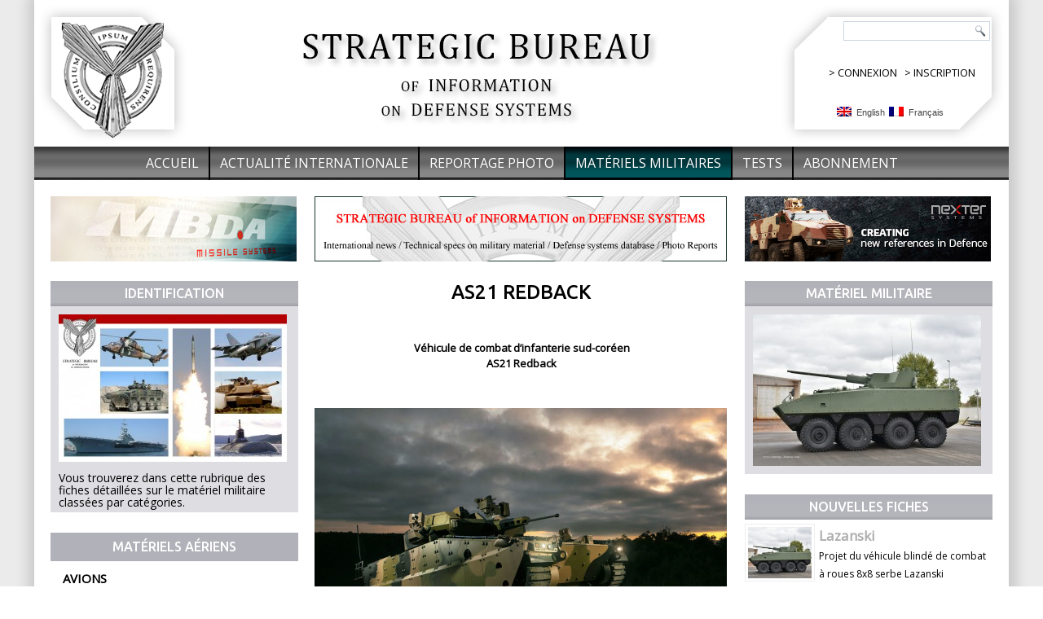

--- FILE ---
content_type: text/html; charset=UTF-8
request_url: http://www.strategic-bureau.com/as21-redback-vci-coree-du-sud-australie/
body_size: 9238
content:

<!DOCTYPE html>
<html lang="fr-FR">
<head>
<!-- Google tag (gtag.js) -->
<script async src="https://www.googletagmanager.com/gtag/js?id=G-36P5HCZ1KY"></script>
<script>
  window.dataLayer = window.dataLayer || [];
  function gtag(){dataLayer.push(arguments);}
  gtag('js', new Date());

  gtag('config', 'G-36P5HCZ1KY');
</script>
<meta charset="UTF-8" />
<title>AS21 Redback | Strategic Bureau of Information</title>

<link rel="stylesheet" href="http://www.strategic-bureau.com/wp-content/plugins/sitepress-multilingual-cms/res/css/language-selector.css?v=3.1.5" type="text/css" media="all" />
<!--[if lt IE 9]><script src="https://html5shiv.googlecode.com/svn/trunk/html5.js"></script><![endif]-->

<link rel="stylesheet" href="http://www.strategic-bureau.com/wp-content/themes/sbi/style.css" media="screen" />
<link rel="pingback" href="http://www.strategic-bureau.com/xmlrpc.php" />
<link rel="alternate" type="application/rss+xml" title="Strategic Bureau of Information &raquo; Flux" href="http://www.strategic-bureau.com/feed/" />
<link rel="alternate" type="application/rss+xml" title="Strategic Bureau of Information &raquo; Flux des commentaires" href="http://www.strategic-bureau.com/comments/feed/" />
<link rel="alternate" type="application/rss+xml" title="Strategic Bureau of Information &raquo; AS21 Redback Flux des commentaires" href="http://www.strategic-bureau.com/as21-redback-vci-coree-du-sud-australie/feed/" />
<link rel='stylesheet' id='yarppWidgetCss-css'  href='http://www.strategic-bureau.com/wp-content/plugins/yet-another-related-posts-plugin/style/widget.css?ver=3.9.1' type='text/css' media='all' />
<link rel='stylesheet' id='pmpro_frontend-css'  href='http://www.strategic-bureau.com/wp-content/plugins/paid-memberships-pro/css/frontend.css?ver=1.7.10' type='text/css' media='screen' />
<link rel='stylesheet' id='pmpro_print-css'  href='http://www.strategic-bureau.com/wp-content/plugins/paid-memberships-pro/css/print.css?ver=1.7.10' type='text/css' media='print' />
<link rel='stylesheet' id='otw_grid_manager-css'  href='http://www.strategic-bureau.com/wp-content/plugins/otw-sidebar-widget-manager/include/otw_components/otw_grid_manager/css/otw-grid.css?ver=1.1' type='text/css' media='all' />
<link rel='stylesheet' id='otw_shortocde-css'  href='http://www.strategic-bureau.com/wp-content/plugins/otw-sidebar-widget-manager/include/otw_components/otw_shortcode/css/otw_shortcode.css?ver=1.1' type='text/css' media='all' />
<link rel='stylesheet' id='otw_sbm.css-css'  href='http://www.strategic-bureau.com/wp-content/plugins/otw-sidebar-widget-manager/css/otw_sbm.css?ver=3.9.1' type='text/css' media='all' />
<link rel='stylesheet' id='contact-form-7-css'  href='http://www.strategic-bureau.com/wp-content/plugins/contact-form-7/includes/css/styles.css?ver=3.8.1' type='text/css' media='all' />
<!--[if lte IE 7]>
<link rel='stylesheet' id='style.ie7.css-css'  href='http://www.strategic-bureau.com/wp-content/themes/sbi/style.ie7.css?ver=3.9.1' type='text/css' media='screen' />
<![endif]-->
<link rel='stylesheet' id='css-css'  href='http://fonts.googleapis.com/css?family=Open+Sans&#038;subset=latin&#038;ver=3.9.1' type='text/css' media='all' />
<link rel='stylesheet' id='tw-recent-posts-widget-css'  href='http://www.strategic-bureau.com/wp-content/plugins/tw-recent-posts-widget/tw-recent-posts-widget.css?ver=1.0.3' type='text/css' media='screen' />
<link rel='stylesheet' id='lightboxStyle-css'  href='http://www.strategic-bureau.com/wp-content/plugins/lightbox-plus/css/blackbox/colorbox.css?ver=2.6' type='text/css' media='screen' />
<link rel='stylesheet' id='mr_social_sharing-css'  href='http://www.strategic-bureau.com/wp-content/plugins/social-sharing-toolkit/style_2.1.2.css?ver=3.9.1' type='text/css' media='all' />
<script type='text/javascript' src='http://www.strategic-bureau.com/wp-content/themes/sbi/jquery.js?ver=3.9.1'></script>
<script type='text/javascript' src='http://www.strategic-bureau.com/wp-content/plugins/paid-memberships-pro/js/paid-memberships-pro.js?ver=3.9.1'></script>
<script type='text/javascript' src='http://www.strategic-bureau.com/wp-content/themes/sbi/script.js?ver=3.9.1'></script>
<link rel="EditURI" type="application/rsd+xml" title="RSD" href="http://www.strategic-bureau.com/xmlrpc.php?rsd" />
<link rel="wlwmanifest" type="application/wlwmanifest+xml" href="http://www.strategic-bureau.com/wp-includes/wlwmanifest.xml" /> 
<link rel='prev' title='TAB-77' href='http://www.strategic-bureau.com/tab-77-vbtt-8x8-roumanie/' />
<link rel='next' title='Futur missile air-sol MHT, Missile Haut de Trame' href='http://www.strategic-bureau.com/futur-missile-air-sol-mht/' />
<link rel='shortlink' href='http://www.strategic-bureau.com/?p=15028' />
<meta name="generator" content="WPML ver:3.1.5 stt:4,1;0" />

<style type="text/css">																		                            															
</style><link rel="shortcut icon" href="http://www.strategic-bureau.com/wp-content/themes/sbi/favicon.ico" /><link href='http://fonts.googleapis.com/css?family=Ubuntu:400,500,700' rel='stylesheet' type='text/css'>
</head>
<body class="single single-post postid-15028 single-format-standard">

<div id="art-main">
    <div class="art-sheet clearfix">

<header class="art-header">


    <div class="art-shapes">
<a href="http://www.strategic-bureau.com"><img src="http://www.strategic-bureau.com/wp-content/themes/sbi/images/logo.jpg" alt="" style="border:0;" /></a><a href="http://www.strategic-bureau.com"><img src="http://www.strategic-bureau.com/wp-content/themes/sbi/images/sbi.jpg" alt="" style="margin-left:110px;border:0;" /></a>
            </div>

<div style="position:absolute;top:80px;left:975px;">
<p>> <a href="http://www.strategic-bureau.com/wp-login.php" style="color:#000000;text-decoration:none;">CONNEXION</a>&nbsp;&nbsp;&nbsp;> <a href="http://www.strategic-bureau.com/compte-abonne/abonnement/?level=1" style="color:#000000;text-decoration:none;">INSCRIPTION</a></p></div>

<div style="position:absolute;top:130px;right:80px;">

            <div id="lang_sel_list" class="lang_sel_list_horizontal">
            <ul>
                                <li class="icl-en">
									<a href="http://www.strategic-bureau.com/en/" class="lang_sel_other">
																					<img  class="iclflag" src="http://www.strategic-bureau.com/wp-content/plugins/sitepress-multilingual-cms/res/flags/en.png" alt="en"
													 title="English"/>&nbsp;
										English									</a>
                </li>
                                <li class="icl-fr">
									<a href="http://www.strategic-bureau.com/as21-redback-vci-coree-du-sud-australie/" class="lang_sel_sel">
																					<img  class="iclflag" src="http://www.strategic-bureau.com/wp-content/plugins/sitepress-multilingual-cms/res/flags/fr.png" alt="fr"
													 title="Français"/>&nbsp;
										Français									</a>
                </li>
                            </ul>
</div>
</div>

<div class="art-textblock art-object227400126" data-left="97.69%">
    <form class="art-search" method="get" name="searchform" action="http://www.strategic-bureau.com/">
	<input name="s" type="text" value="" />
	<input class="art-search-button" type="submit" value="Search" />
</form></div>
                
                    
</header>

<nav class="art-nav">
    
<ul class="art-hmenu menu-57">
	<li class="menu-item-587"><a title="Accueil" href="http://www.strategic-bureau.com/">Accueil</a>
	</li>
	<li class="menu-item-65"><a title="Actualité internationale" href="http://www.strategic-bureau.com/category/actualite-internationale/">Actualité internationale</a>
	</li>
	<li class="menu-item-784"><a title="Reportage Photo" href="http://www.strategic-bureau.com/category/archive-images/">Reportage Photo</a>
	</li>
	<li class="menu-item-66 active"><a title="Matériels militaires" href="http://www.strategic-bureau.com/category/materiel-militaire/" class="active">Matériels militaires</a>
	</li>
	<li class="menu-item-8220"><a title="Tests" href="http://www.strategic-bureau.com/category/tests/">Tests</a>
	</li>
	<li class="menu-item-221"><a title="Abonnement" href="http://www.strategic-bureau.com/compte-abonne/abonnement/?level=1">Abonnement</a>
	</li>
</ul>
 
    </nav>
<div class="art-layout-wrapper">
                <div class="art-content-layout">
                    <div class="art-content-layout-row">
                        
<div class="art-layout-cell art-sidebar1">
<div style="margin:20px;"><div><div class="dfad dfad_pos_1 dfad_first" id="_ad_719"><a href="http://www.mbda-systems.com" target="_blank"><img src="http://www.strategic-bureau.com/wp-content/uploads/2014/05/MBDA-03-bleu.jpg" alt="MBDA 03 bleu" width="302" height="80" class="alignnone size-full wp-image-720" /></a></div></div></div>
<div  id="text_icl-2" class="art-block widget widget_text_icl  clearfix">
        <div class="art-blockheader">
            <div class="t">Identification</div>
        </div><div class="art-blockcontent">        <div class="textwidget"><div style="background-color:#DEDEE2;line-height:1.1em;">
<div>
<img class="alignnone size-medium wp-image-255" alt="Identif copie1" src="http://www.strategic-bureau.com/wp-content/uploads/2014/03/Identif-copie1-280x181.jpg" width="280" height="181" style="margin:10px;"/>
		</div>
        <div class="clear"></div>
<div style="padding-right:10px;padding-left:10px;padding-bottom:5px;">Vous trouverez dans cette rubrique des fiches détaillées sur le matériel militaire classées par catégories.
		</div>
<div class="clear"></div>
	</div></div>
</div>
</div><div  id="vmenuwidget-4" class="art-vmenublock clearfix">
        <div class="art-vmenublockheader">
            <div class="t">Matériels aériens</div>
        </div><div class="art-vmenublockcontent">
<ul class="art-vmenu">
	<li class="menu-item-102"><a title="Avions" href="http://www.strategic-bureau.com/category/materiels-aeriens/avion/">Avions</a>
	<ul>
		<li class="menu-item-104"><a title="Avions de chasse" href="http://www.strategic-bureau.com/category/materiels-aeriens/avion/avion-de-chasse/">Avions de chasse</a>
		</li>
		<li class="menu-item-103"><a title="Avions d&#039;attaque" href="http://www.strategic-bureau.com/category/materiels-aeriens/avion/avion-dattaque/">Avions d&#8217;attaque</a>
		</li>
		<li class="menu-item-105"><a title="Intercepteurs" href="http://www.strategic-bureau.com/category/materiels-aeriens/avion/intercepteur/">Intercepteurs</a>
		</li>
		<li class="menu-item-8199"><a title="Bombardiers" href="http://www.strategic-bureau.com/category/materiels-aeriens/avion/bombardiers/">Bombardiers</a>
		</li>
		<li class="menu-item-567"><a title="Avions de ravitaillement" href="http://www.strategic-bureau.com/category/materiels-aeriens/avion/avion-de-ravitaillement/">Avions de ravitaillement</a>
		</li>
		<li class="menu-item-17468"><a title="Avions de transport" href="http://www.strategic-bureau.com/category/materiels-aeriens/avion/avion-de-transport/">Avions de transport</a>
		</li>
		<li class="menu-item-17469"><a title="Avions embarqués" href="http://www.strategic-bureau.com/category/materiels-aeriens/avion/avion-embarques/">Avions embarqués</a>
		</li>
		<li class="menu-item-17470"><a title="Avions de patrouille maritime" href="http://www.strategic-bureau.com/category/materiels-aeriens/avion/avion-de-patrouille-maritime/">Avions de patrouille maritime</a>
		</li>
		<li class="menu-item-17471"><a title="Avions de reconnaissance" href="http://www.strategic-bureau.com/category/materiels-aeriens/avion/avion-de-reconnaissance/">Avions de reconnaissance</a>
		</li>
		<li class="menu-item-17472"><a title="Avions d’entrainement" href="http://www.strategic-bureau.com/category/materiels-aeriens/avion/avion-dentrainement-avion/">Avions d’entrainement</a>
		</li>
	</ul>
	</li>
	<li class="menu-item-106"><a title="Hélicoptères" href="http://www.strategic-bureau.com/category/materiels-aeriens/helicoptere/">Hélicoptères</a>
	<ul>
		<li class="menu-item-107"><a title="Hélicoptères d&#039;attaque" href="http://www.strategic-bureau.com/category/materiels-aeriens/helicoptere/helicoptere-dattaque/">Hélicoptères d&#8217;attaque</a>
		</li>
		<li class="menu-item-8201"><a title="Hélicoptères de reconnaissance" href="http://www.strategic-bureau.com/category/materiels-aeriens/helicoptere/helicopteres-de-reconnaissance/">Hélicoptères de reconnaissance</a>
		</li>
		<li class="menu-item-108"><a title="Hélicoptères de transport" href="http://www.strategic-bureau.com/category/materiels-aeriens/helicoptere/helicoptere-de-transport/">Hélicoptères de transport</a>
		</li>
		<li class="menu-item-8200"><a title="Hélicoptères navals" href="http://www.strategic-bureau.com/category/materiels-aeriens/helicoptere/helicopteres-naval/">Hélicoptères navals</a>
		</li>
	</ul>
	</li>
	<li class="menu-item-17530"><a title="Drones" href="http://www.strategic-bureau.com/category/materiels-aeriens/drone/">Drones</a>
	<ul>
		<li class="menu-item-17532"><a title="Drones d&#039;attaque" href="http://www.strategic-bureau.com/category/materiels-aeriens/drone/drone-d-attaque/">Drones d&#8217;attaque</a>
		</li>
		<li class="menu-item-17533"><a title="Drones de reconnaissance" href="http://www.strategic-bureau.com/category/materiels-aeriens/drone/drone-de-reconnaissance/">Drones de reconnaissance</a>
		</li>
		<li class="menu-item-17534"><a title="Drones HALE" href="http://www.strategic-bureau.com/category/materiels-aeriens/drone/drone-hale/">Drones HALE</a>
		</li>
		<li class="menu-item-17535"><a title="Drones MALE" href="http://www.strategic-bureau.com/category/materiels-aeriens/drone/drone-male/">Drones MALE</a>
		</li>
		<li class="menu-item-17536"><a title="Drones Tactiques" href="http://www.strategic-bureau.com/category/materiels-aeriens/drone/drone-tactique/">Drones Tactiques</a>
		</li>
		<li class="menu-item-17537"><a title="Drones légers" href="http://www.strategic-bureau.com/category/materiels-aeriens/drone/drone-leger/">Drones légers</a>
		</li>
		<li class="menu-item-17538"><a title="Micro-drones" href="http://www.strategic-bureau.com/category/materiels-aeriens/drone/micro-drone/">Micro-drones</a>
		</li>
		<li class="menu-item-17539"><a title="Drones hélicoptères" href="http://www.strategic-bureau.com/category/materiels-aeriens/drone/drone-helicoptere/">Drones hélicoptères</a>
		</li>
		<li class="menu-item-17540"><a title="Drones navals" href="http://www.strategic-bureau.com/category/materiels-aeriens/drone/drone-naval/">Drones navals</a>
		</li>
		<li class="menu-item-17541"><a title="Drones-munitions" href="http://www.strategic-bureau.com/category/materiels-aeriens/drone/drone-munitions/">Drones-munitions</a>
		</li>
	</ul>
	</li>
	<li class="menu-item-17531"><a title="Aéronefs furtifs" href="http://www.strategic-bureau.com/category/materiels-aeriens/aeronef-furtif/">Aéronefs furtifs</a>
	<ul>
		<li class="menu-item-17542"><a title="Avions furtifs" href="http://www.strategic-bureau.com/category/materiels-aeriens/aeronef-furtif/avion-furtif/">Avions furtifs</a>
		</li>
		<li class="menu-item-17543"><a title="Hélicoptères furtifs" href="http://www.strategic-bureau.com/category/materiels-aeriens/aeronef-furtif/helicoptere-furtif/">Hélicoptères furtifs</a>
		</li>
		<li class="menu-item-17544"><a title="Drones furtifs" href="http://www.strategic-bureau.com/category/materiels-aeriens/aeronef-furtif/drone-furtif/">Drones furtifs</a>
		</li>
	</ul>
	</li>
</ul>
</div>
</div><div  id="vmenuwidget-3" class="art-vmenublock clearfix">
        <div class="art-vmenublockheader">
            <div class="t">Matériels Terrestres</div>
        </div><div class="art-vmenublockcontent">
<ul class="art-vmenu">
	<li class="menu-item-81"><a title="Chars" href="http://www.strategic-bureau.com/category/materiels-terrestres/chars/">Chars</a>
	<ul>
		<li class="menu-item-92"><a title="Chars de combat" href="http://www.strategic-bureau.com/category/materiels-terrestres/chars/char-de-combat/">Chars de combat</a>
		</li>
		<li class="menu-item-96"><a title="Chars légers" href="http://www.strategic-bureau.com/category/materiels-terrestres/chars/char-leger/">Chars légers</a>
		</li>
		<li class="menu-item-17579"><a title="Projets de chars" href="http://www.strategic-bureau.com/category/materiels-terrestres/chars/projet-de-char/">Projets de chars</a>
		</li>
		<li class="menu-item-17580"><a title="Chars des I et II guerres mondiales" href="http://www.strategic-bureau.com/category/materiels-terrestres/chars/char-des-i-et-ii-guerres-mondiales/">Chars des I et II guerres mondiales</a>
		</li>
	</ul>
	</li>
	<li class="menu-item-79"><a title="Armements antichars" href="http://www.strategic-bureau.com/category/materiels-terrestres/armement-antichar/">Armements antichars</a>
	<ul>
		<li class="menu-item-89"><a title="Roquettes antichars" href="http://www.strategic-bureau.com/category/materiels-terrestres/armement-antichar/roquette-antichar/">Roquettes antichars</a>
		</li>
		<li class="menu-item-88"><a title="Missiles antichars" href="http://www.strategic-bureau.com/category/materiels-terrestres/armement-antichar/missile-antichar/">Missiles antichars</a>
		</li>
		<li class="menu-item-17581"><a title="Véhicules de combat antichar" href="http://www.strategic-bureau.com/category/materiels-terrestres/armement-antichar/vehicule-de-combat-antichar/">Véhicules de combat antichar</a>
		</li>
	</ul>
	</li>
	<li class="menu-item-83 active"><a title="Véhicules blindés de combat" href="http://www.strategic-bureau.com/category/materiels-terrestres/vehicule-blinde-de-combat/" class="active">Véhicules blindés de combat</a>
	<ul class="active">
		<li class="menu-item-101"><a title="Véhicules de reconnaissance" href="http://www.strategic-bureau.com/category/materiels-terrestres/vehicule-blinde-de-combat/vehicule-de-reconnaissance/">Véhicules de reconnaissance</a>
		</li>
		<li class="menu-item-99 active"><a title="VCI - Véhicules de combat d&#039;infanterie" href="http://www.strategic-bureau.com/category/materiels-terrestres/vehicule-blinde-de-combat/vehicule-blinde-de-combat-dinfanterie/" class="active">VCI &#8211; Véhicules de combat d&#8217;infanterie</a>
		</li>
		<li class="menu-item-100"><a title="VBTT - Véhicules blindés de transport de troupe" href="http://www.strategic-bureau.com/category/materiels-terrestres/vehicule-blinde-de-combat/vehicule-blinde-de-transport-de-troupe/">VBTT &#8211; Véhicules blindés de transport de troupe</a>
		</li>
		<li class="menu-item-97"><a title="Véhicules à armement lourd" href="http://www.strategic-bureau.com/category/materiels-terrestres/vehicule-blinde-de-combat/vehicule-a-armement-lourd/">Véhicules à armement lourd</a>
		</li>
	</ul>
	</li>
	<li class="menu-item-82"><a title="Véhicules blindés à roues" href="http://www.strategic-bureau.com/category/materiels-terrestres/vehicule-blinde-a-roues/">Véhicules blindés à roues</a>
	<ul>
		<li class="menu-item-94"><a title="Véhicules blindés à roues 4x4" href="http://www.strategic-bureau.com/category/materiels-terrestres/vehicule-blinde-a-roues/vehicule-blinde-a-roues-4x4/">Véhicules blindés à roues 4&#215;4</a>
		</li>
		<li class="menu-item-95"><a title="Véhicules blindés à roues 6x6" href="http://www.strategic-bureau.com/category/materiels-terrestres/vehicule-blinde-a-roues/vehicule-blinde-a-roues-6x6/">Véhicules blindés à roues 6&#215;6</a>
		</li>
		<li class="menu-item-93"><a title="Véhicules blindés à roues 8x8" href="http://www.strategic-bureau.com/category/materiels-terrestres/vehicule-blinde-a-roues/vehicule-blinde-a-roues-8x8/">Véhicules blindés à roues 8&#215;8</a>
		</li>
		<li class="menu-item-17577"><a title="Véhicules tactiques et FS" href="http://www.strategic-bureau.com/category/materiels-terrestres/vehicule-blinde-a-roues/vehicule-tactique-et-fs/">Véhicules tactiques et FS</a>
		</li>
		<li class="menu-item-17578"><a title="MRAP" href="http://www.strategic-bureau.com/category/materiels-terrestres/vehicule-blinde-a-roues/mrap/">MRAP</a>
		</li>
	</ul>
	</li>
	<li class="menu-item-80"><a title="Artillerie sol-sol" href="http://www.strategic-bureau.com/category/materiels-terrestres/artillerie-sol-sol/">Artillerie sol-sol</a>
	<ul>
		<li class="menu-item-90"><a title="Canons d&#039;artillerie automoteurs" href="http://www.strategic-bureau.com/category/materiels-terrestres/artillerie-sol-sol/canon-sol-sol-automoteur/">Canons d&#8217;artillerie automoteurs</a>
		</li>
		<li class="menu-item-17590"><a title="Canons d’artillerie automoteurs à roues" href="http://www.strategic-bureau.com/category/materiels-terrestres/artillerie-sol-sol/canon-d-artillerie-automoteur-a-roues/">Canons d’artillerie automoteurs à roues</a>
		</li>
		<li class="menu-item-17582"><a title="Mortiers automoteurs" href="http://www.strategic-bureau.com/category/materiels-terrestres/artillerie-sol-sol/mortier-automoteur/">Mortiers automoteurs</a>
		</li>
		<li class="menu-item-91"><a title="Lance-roquettes multiples" href="http://www.strategic-bureau.com/category/materiels-terrestres/artillerie-sol-sol/lance-roquettes-multiple/">Lance-roquettes multiples</a>
		</li>
	</ul>
	</li>
	<li class="menu-item-17586"><a title="Artillerie sol-air" href="http://www.strategic-bureau.com/category/materiels-terrestres/artillerie-sol-air/">Artillerie sol-air</a>
	<ul>
		<li class="menu-item-17591"><a title="Systèmes de défense antiaérienne" href="http://www.strategic-bureau.com/category/materiels-terrestres/artillerie-sol-air/systeme-de-defense-antiaerienne/">Systèmes de défense antiaérienne</a>
		</li>
		<li class="menu-item-17592"><a title="Systèmes de défense antimissile" href="http://www.strategic-bureau.com/category/materiels-terrestres/artillerie-sol-air/systeme-de-defense-antimissile/">Systèmes de défense antimissile</a>
		</li>
		<li class="menu-item-17583"><a title="Missiles antiaériens longue et très longue portée" href="http://www.strategic-bureau.com/category/materiels-terrestres/artillerie-sol-air/missile-antiaerien-longue-et-tres-longue-portee/">Missiles antiaériens longue et très longue portée</a>
		</li>
		<li class="menu-item-17584"><a title="Missiles antiaériens moyenne portée" href="http://www.strategic-bureau.com/category/materiels-terrestres/artillerie-sol-air/missile-antiaerien-moyenne-portee/">Missiles antiaériens moyenne portée</a>
		</li>
		<li class="menu-item-17585"><a title="Missiles antiaériens courte et très courte portée" href="http://www.strategic-bureau.com/category/materiels-terrestres/artillerie-sol-air/missile-antiaerien-courte-et-tres-courte-portee/">Missiles antiaériens courte et très courte portée</a>
		</li>
		<li class="menu-item-17587"><a title="Systèmes antiaériens automoteurs" href="http://www.strategic-bureau.com/category/materiels-terrestres/artillerie-sol-air/systeme-antiaerien-automoteur/">Systèmes antiaériens automoteurs</a>
		</li>
		<li class="menu-item-17588"><a title="Missiles antiaériens portatifs" href="http://www.strategic-bureau.com/category/materiels-terrestres/artillerie-sol-air/missile-antiaerien-portatif/">Missiles antiaériens portatifs</a>
		</li>
		<li class="menu-item-17589"><a title="Canons antiaériens" href="http://www.strategic-bureau.com/category/materiels-terrestres/artillerie-sol-air/canon-antiaerien/">Canons antiaériens</a>
		</li>
	</ul>
	</li>
</ul>
</div>
</div><div  id="vmenuwidget-21" class="art-vmenublock clearfix">
        <div class="art-vmenublockheader">
            <div class="t">Matériels Navals</div>
        </div><div class="art-vmenublockcontent">
<ul class="art-vmenu">
	<li class="menu-item-17648"><a title="Navires de surface" href="http://www.strategic-bureau.com/category/materiels-navals/navire-de-surface/">Navires de surface</a>
	<ul>
		<li class="menu-item-17650"><a title="Porte-avions" href="http://www.strategic-bureau.com/category/materiels-navals/navire-de-surface/porte-avions-navire-de-surface/">Porte-avions</a>
		</li>
		<li class="menu-item-17651"><a title="Porte-helicoptères" href="http://www.strategic-bureau.com/category/materiels-navals/navire-de-surface/porte-helicopteres/">Porte-helicoptères</a>
		</li>
		<li class="menu-item-17652"><a title="Navires de débarquement" href="http://www.strategic-bureau.com/category/materiels-navals/navire-de-surface/navire-de-debarquement/">Navires de débarquement</a>
		</li>
		<li class="menu-item-17653"><a title="Croiseurs" href="http://www.strategic-bureau.com/category/materiels-navals/navire-de-surface/croiseur/">Croiseurs</a>
		</li>
		<li class="menu-item-17654"><a title="Destroyers" href="http://www.strategic-bureau.com/category/materiels-navals/navire-de-surface/destroyer/">Destroyers</a>
		</li>
		<li class="menu-item-17655"><a title="Frégates" href="http://www.strategic-bureau.com/category/materiels-navals/navire-de-surface/fregate/">Frégates</a>
		</li>
		<li class="menu-item-17656"><a title="Corvettes" href="http://www.strategic-bureau.com/category/materiels-navals/navire-de-surface/corvette/">Corvettes</a>
		</li>
		<li class="menu-item-17657"><a title="Dragueurs de mines" href="http://www.strategic-bureau.com/category/materiels-navals/navire-de-surface/dragueur-de-mines/">Dragueurs de mines</a>
		</li>
	</ul>
	</li>
	<li class="menu-item-17649"><a title="Sous-marins" href="http://www.strategic-bureau.com/category/materiels-navals/sous-marin-materiels-navals/">Sous-marins</a>
	<ul>
		<li class="menu-item-17658"><a title="SNLE – Sous-marins nucléaires lanceur d’engins" href="http://www.strategic-bureau.com/category/materiels-navals/sous-marin-materiels-navals/snle-sous-marin-nucleaire-lanceur-d-engins/">SNLE – Sous-marins nucléaires lanceur d’engins</a>
		</li>
		<li class="menu-item-17659"><a title="Sous-marins lanceurs de missiles de croisière" href="http://www.strategic-bureau.com/category/materiels-navals/sous-marin-materiels-navals/sous-marin-lanceur-de-missiles-de-croisiere/">Sous-marins lanceurs de missiles de croisière</a>
		</li>
		<li class="menu-item-17660"><a title="SNA – Sous-marins nucléaires d’attaque" href="http://www.strategic-bureau.com/category/materiels-navals/sous-marin-materiels-navals/sna-sous-marin-nucleaire-d-attaque/">SNA – Sous-marins nucléaires d’attaque</a>
		</li>
		<li class="menu-item-17661"><a title="Sous-marins à propulsion classique" href="http://www.strategic-bureau.com/category/materiels-navals/sous-marin-materiels-navals/sous-marin-a-propulsion-classique/">Sous-marins à propulsion classique</a>
		</li>
		<li class="menu-item-17662"><a title="Sous-marins à propulsion anaérobie" href="http://www.strategic-bureau.com/category/materiels-navals/sous-marin-materiels-navals/sous-marin-a-propulsion-anaerobie/">Sous-marins à propulsion anaérobie</a>
		</li>
	</ul>
	</li>
</ul>
</div>
</div></div>
                        <div class="art-layout-cell art-content">
<div style="margin-top:20px;margin-bottom:20px;"><div><div class="dfad dfad_pos_1 dfad_first" id="_ad_1225"><a href="http://www.strategic-bureau.com/wp-content/uploads/2014/06/SBI-DS_Centre_01_506x80.jpg"><img src="http://www.strategic-bureau.com/wp-content/uploads/2014/06/SBI-DS_Centre_01_506x80.jpg" alt="SBI-DS_Centre_01_506x80" width="506" height="80" class="alignnone size-full wp-image-1226" /></a></div></div></div>							<article id="post-15028"  class="art-post art-article  post-15028 post type-post status-publish format-standard has-post-thumbnail hentry category-materiel-militaire category-materiels-terrestres category-vehicule-blinde-de-combat category-vehicule-blinde-de-combat-dinfanterie">
                                <h1 class="art-postheader">AS21 Redback</h1>                                                                <div class="art-postcontent clearfix"><p>&nbsp;</p>
<p style="text-align: center;"><strong>Véhicule de combat d’infanterie sud-coréen<br />
AS21 Redback</strong></p>
<p>&nbsp;</p>
<div id="attachment_15029" style="width: 516px" class="wp-caption alignnone"><a href="http://www.strategic-bureau.com/wp-content/uploads/2021/01/Redback_AS21_vbci_CoreeSud_001.jpg" rel="lightbox[15028]"><img class="wp-image-15029 size-large" src="http://www.strategic-bureau.com/wp-content/uploads/2021/01/Redback_AS21_vbci_CoreeSud_001-506x337.jpg" alt="Redback_AS21_vbci_CoreeSud_001" width="506" height="337" /></a><p class="wp-caption-text">AS21 Redback. Photo : Hanwha Defense</p></div>
<p>&nbsp;</p>
<p style="text-align: justify;">     L’AS21 Redback est un véhicule de combat d’infanterie sud-coréen. Il est développé dans les années 2010 par Hanwha Defence.</p>
<p style="text-align: justify;">     Le Redback est développé à partir du véhicule de combat d’infanterie sud-coréen K21 pour les besoins des forces armées australiennes, dans le cadre du programme LAND 400 Phase 3. En 2019-2021, il a pris part à l’appel d’offre face au véhicule allemand Lynx KF41 de Rheinmetall.</p>
<p style="text-align: justify;">     Le 27 juillet 2023, l’AS21 Redback est retenu par l’armée australienne. 129 exemplaires sont commandés en 2023, dont les 2 premiers assemblés par Hanwha en Corée du Sud et 127 en Australie. Ils remplacent une partie de la flotte des véhicules blindés de transport de troupe M113AS4.</p>
<p style="text-align: justify;">     Les livraisons seront réalisées entre 2027 et 2028.<br />
<span style="color: #ffffff;">&#8211;</span><br />
<span style="color: #ffffff;">&#8211;</span><br />
<span style="color: #ffffff;">&#8211;</span><br />
<span style="color: #ffffff;">&#8211;</span><br />
<strong>Armement</strong><br />
<span style="color: #c0c0c0;">&#8211;</span><br />
Canon : 30 mm<br />
Mitrailleuse coaxiale : 7,62 mm<br />
Missile : 2 x Spike LR<br />
<span style="color: #c0c0c0;">&#8211;</span><br />
<span style="color: #c0c0c0;">&#8211;</span><br />
<strong>Caractéristiques techniques</strong><br />
<span style="color: #c0c0c0;">&#8211;</span><br />
Equipage : 3 + 8<br />
Motorisation : MTU, 1 000 ch<br />
Vitesse : 65 km/h<br />
Poids : 42 t<br />
<span style="color: #c0c0c0;">&#8211;</span><br />
<span style="color: #c0c0c0;">&#8211;</span><br />
<strong>Dimensions</strong><br />
<span style="color: #c0c0c0;">&#8211;</span><br />
Longueur du châssis : -,&#8211; m<br />
Largeur : -,&#8211; m<br />
Hauteur : -,&#8211; m</p>
<p>&nbsp;</p>
<p>&nbsp;</p>
   </div>
                                                

</article>
	<div class="art-postmetadatafooter" style="margin-bottom:10px;"></div><p>&nbsp;</p>
<div id="attachment_18169" style="width: 516px" class="wp-caption alignnone"><a href="http://www.strategic-bureau.com/wp-content/uploads/2020/11/Redback_AS21_vbci_CoreeSud_006.jpg" rel="lightbox[15028]"><img class="wp-image-18169 size-large" src="http://www.strategic-bureau.com/wp-content/uploads/2020/11/Redback_AS21_vbci_CoreeSud_006-506x337.jpg" alt="Redback_AS21_vbci_CoreeSud_006" width="506" height="337" /></a><p class="wp-caption-text">AS21 Redback</p></div>
<p>&nbsp;</p>
<div id="attachment_15030" style="width: 516px" class="wp-caption alignnone"><a href="http://www.strategic-bureau.com/wp-content/uploads/2021/01/Redback_AS21_vbci_CoreeSud_002.jpg" rel="lightbox[15028]"><img class="wp-image-15030 size-large" src="http://www.strategic-bureau.com/wp-content/uploads/2021/01/Redback_AS21_vbci_CoreeSud_002-506x337.jpg" alt="Redback_AS21_vbci_CoreeSud_002" width="506" height="337" /></a><p class="wp-caption-text">Redback. Photo : Hanwha Defense</p></div>
<p>&nbsp;</p>
<div id="attachment_15031" style="width: 516px" class="wp-caption alignnone"><a href="http://www.strategic-bureau.com/wp-content/uploads/2021/01/Redback_AS21_vbci_CoreeSud_003.jpg" rel="lightbox[15028]"><img class="wp-image-15031 size-large" src="http://www.strategic-bureau.com/wp-content/uploads/2021/01/Redback_AS21_vbci_CoreeSud_003-506x316.jpg" alt="Redback_AS21_vbci_CoreeSud_003" width="506" height="316" /></a><p class="wp-caption-text">Redback. Photo : Hanwha Defense</p></div>
<p>&nbsp;</p>
<div id="attachment_15032" style="width: 516px" class="wp-caption alignnone"><a href="http://www.strategic-bureau.com/wp-content/uploads/2021/01/Redback_AS21_vbci_CoreeSud_004.jpg" rel="lightbox[15028]"><img class="wp-image-15032 size-large" src="http://www.strategic-bureau.com/wp-content/uploads/2021/01/Redback_AS21_vbci_CoreeSud_004-506x257.jpg" alt="Redback_AS21_vbci_CoreeSud_004" width="506" height="257" /></a><p class="wp-caption-text">Redback. Photo : Hanwha Defense</p></div>
<p>&nbsp;</p>
<div id="attachment_15033" style="width: 516px" class="wp-caption alignnone"><a href="http://www.strategic-bureau.com/wp-content/uploads/2021/01/Redback_AS21_vbci_CoreeSud_005.jpg" rel="lightbox[15028]"><img class="wp-image-15033 size-large" src="http://www.strategic-bureau.com/wp-content/uploads/2021/01/Redback_AS21_vbci_CoreeSud_005-506x285.jpg" alt="Redback_AS21_vbci_CoreeSud_005" width="506" height="285" /></a><p class="wp-caption-text">Redback. Photo : Hanwha Defense</p></div>
<p>&nbsp;</p>
<div id="attachment_12550" style="width: 516px" class="wp-caption alignnone"><a href="http://www.strategic-bureau.com/wp-content/uploads/2019/06/AS21_Redback_vbci_CoreeSud_A101.jpg" rel="lightbox[15028]"><img class="wp-image-12550 size-large" src="http://www.strategic-bureau.com/wp-content/uploads/2019/06/AS21_Redback_vbci_CoreeSud_A101-506x266.jpg" alt="AS21_Redback_vbci_CoreeSud_A101" width="506" height="266" /></a><p class="wp-caption-text">AS21 Redback. Photo Credit : Hanwha Defense</p></div>
<p>&nbsp;</p>
<p>&nbsp;</p>
<p>&nbsp;</p>
<p>&nbsp;</p>
<p>Article : <span style="color: #000080;"><a title="AS21 Redback pour l’Australie" href="http://www.strategic-bureau.com/as21-redback-pour-laustralie/"><span style="color: #000080;"><strong>AS21 Redback pour l’Australie</strong></span></a><span style="color: #000080;"><strong><br />
</strong></span><span style="color: #000080;"><strong><br />
</strong><span style="color: #000000;">Article :</span></span></span> <strong><span style="color: #000080;"><a title="Le Redback testé en Australie" href="http://www.strategic-bureau.com/le-redback-teste-en-australie/"><span style="color: #000080;">Le Redback testé en Australie</span></a></span><br />
</strong><br />
Article : <span style="color: #000080;"><a title="Programme australien Land 400 Phase 3" href="http://www.strategic-bureau.com/programme-australien-land-400-phase3/"><span style="color: #000080;"><strong>Programme australien Land 400 Phase 3</strong></span></a></span></p>
<p><span style="color: #c0c0c0;"><span style="color: #000000;"> </span><br />
AS21 Redback, AS-21 Redback, Australie</span></p>
<p>&nbsp;</p>
   <div class="art-postmetadatafooter"></div>
				<div class="mr_social_sharing_wrapper">
				<!-- Social Sharing Toolkit v2.1.4 --><span class="mr_social_sharing"><a href="https://www.facebook.com/sharer/sharer.php?u=http%3A%2F%2Fwww.strategic-bureau.com%2Fas21-redback-vci-coree-du-sud-australie%2F&amp;t=" class="mr_social_sharing_popup_link"><img src="http://www.strategic-bureau.com/wp-content/plugins/social-sharing-toolkit/images/icons_medium/facebook.png" class="nopin" alt="Share on Facebook" title="Share on Facebook"/></a></span><span class="mr_social_sharing"><a href="https://twitter.com/share?url=http%3A%2F%2Fwww.strategic-bureau.com%2Fas21-redback-vci-coree-du-sud-australie%2F&amp;text=" class="mr_social_sharing_popup_link"><img src="http://www.strategic-bureau.com/wp-content/plugins/social-sharing-toolkit/images/icons_medium/twitter.png" class="nopin" alt="Share on Twitter" title="Share on Twitter"/></a></span><span class="mr_social_sharing"><a href="https://plusone.google.com/_/+1/confirm?hl=en&amp;url=http%3A%2F%2Fwww.strategic-bureau.com%2Fas21-redback-vci-coree-du-sud-australie%2F&amp;title=" class="mr_social_sharing_popup_link"><img src="http://www.strategic-bureau.com/wp-content/plugins/social-sharing-toolkit/images/icons_medium/googleplus.png" class="nopin" alt="+1" title="+1"/></a></span><span class="mr_social_sharing"><a href="http://pinterest.com/pin/create/button/?url=http%3A%2F%2Fwww.strategic-bureau.com%2Fas21-redback-vci-coree-du-sud-australie%2F&amp;media=&amp;description=" class="mr_social_sharing_popup_link"><img src="http://www.strategic-bureau.com/wp-content/plugins/social-sharing-toolkit/images/icons_medium/pinterest.png" class="nopin" alt="Pin it on Pinterest" title="Pin it on Pinterest"/></a></span><span class="mr_social_sharing"><a href="mailto:?subject=&amp;body=http://www.strategic-bureau.com/as21-redback-vci-coree-du-sud-australie/" target="_blank"><img src="http://www.strategic-bureau.com/wp-content/plugins/social-sharing-toolkit/images/icons_medium/email.png" class="nopin" alt="Share via email" title="Share via email"/></a></span></div>			

                        </div>
                        
<div class="art-layout-cell art-sidebar2">
<div style="margin:20px;"><div><div class="dfad dfad_pos_1 dfad_first" id="_ad_3547"><a href="http://www.nexter-group.fr" target="_blank"><img src="http://www.strategic-bureau.com/wp-content/uploads/2015/05/NEXTER_02UK_TITUS.jpg" alt="NEXTER_02UK_TITUS" width="302" height="80" class="alignnone size-full wp-image-3548" /></a></div></div></div>

<div  id="tw-recent-posts-2" class="art-block widget tw-recent-posts  clearfix">
        <div class="art-blockheader">
            <div class="t">Matériel Militaire</div>
        </div><div class="art-blockcontent">


<div class="featured-posts textwidget">


	<div class="featured-post">

	

	


	
	

	<div>
		<a href="http://www.strategic-bureau.com/lazanski-vbc-8x8-serbie/"><img width="280" height="186" src="http://www.strategic-bureau.com/wp-content/uploads/2020/10/Lazanski_vbc_8x8_Serbie_003-280x186.jpg" class="alignleft wp-post-image" alt="Lazanski. Photo : Savkeez1" title="" /></a></div>
        <div class="clear"></div>

	
	
	
	

		<div class="clear"></div>

	</div>


</div>

</div>
</div><div  id="rpwe_widget-2" class="art-block widget rpwe_widget recent-posts-extended  clearfix">
        <div class="art-blockheader">
            <div class="t">Nouvelles fiches</div>
        </div><div class="art-blockcontent">
<style scoped>

.rpwe-block ul{list-style:none!important;margin-left:0!important;padding-left:0!important;}.rpwe-block li{border-bottom:1px solid #eee;margin-bottom:10px;padding-bottom:10px;list-style-type: none;}.rpwe-block a{display:inline!important;text-decoration:none;}.rpwe-block h3{background:none!important;clear:none;margin-bottom:0!important;margin-top:0!important;font-weight:400;font-size:12px!important;line-height:1.5em;}.rpwe-thumb{border:1px solid #EEE!important;box-shadow:none!important;margin:2px 0px 2px 0;padding:3px!important;}.rpwe-summary{font-size:12px;}.rpwe-time{color:#bbb;font-size:11px;}.rpwe-alignleft{display:inline;float:left;}.rpwe-alignright{display:inline;float:right;}.rpwe-alignnone{display:block;float:none;}.rpwe-clearfix:before,.rpwe-clearfix:after{content:"";display:table !important;}.rpwe-clearfix:after{clear:both;}.rpwe-clearfix{zoom:1;}

</style>

	


		<div  class="rpwe-block">



			<ul class="rpwe-ul">



				


					<li class="rpwe-clearfix">

						

						


							


								<a href="http://www.strategic-bureau.com/lazanski-vbc-8x8-serbie/" title="Permalink to Lazanski" rel="bookmark">

									<img width="78" height="63" src="http://www.strategic-bureau.com/wp-content/uploads/2020/10/Lazanski_vbc_8x8_Serbie_003-150x120.jpg" class="rpwe-alignleft rpwe-thumb the-post-thumbnail wp-post-image" alt="Lazanski" title="Lazanski" />
								</a>



							


						


						<h3 class="rpwe-title">

							<a href="http://www.strategic-bureau.com/lazanski-vbc-8x8-serbie/" title="Permalink to Lazanski" rel="bookmark" style="font-family:'Open Sans';font-size:17px;color:#aeaeae;font-weight:bold;text-decoration:none;">Lazanski</a>

						</h3>



						
						

						
							<div class="rpwe-summary">

								Projet du véhicule blindé de combat à roues 8x8 serbe Lazanski 

								
							</div>

						


					</li>



				


					<li class="rpwe-clearfix">

						

						


							


								<a href="http://www.strategic-bureau.com/cougar-mrap-usa/" title="Permalink to Cougar" rel="bookmark">

									<img width="78" height="63" src="http://www.strategic-bureau.com/wp-content/uploads/2026/01/Cougar_MRAP_USA_000B-150x120.jpg" class="rpwe-alignleft rpwe-thumb the-post-thumbnail wp-post-image" alt="Cougar" title="Cougar" />
								</a>



							


						


						<h3 class="rpwe-title">

							<a href="http://www.strategic-bureau.com/cougar-mrap-usa/" title="Permalink to Cougar" rel="bookmark" style="font-family:'Open Sans';font-size:17px;color:#aeaeae;font-weight:bold;text-decoration:none;">Cougar</a>

						</h3>



						
						

						
							<div class="rpwe-summary">

								Véhicule blindé du type MRAP américain Cougar 

								
							</div>

						


					</li>



				


					<li class="rpwe-clearfix">

						

						


							


								<a href="http://www.strategic-bureau.com/classe-taigei-sous-marin-japon/" title="Permalink to Classe Taigei" rel="bookmark">

									<img width="78" height="63" src="http://www.strategic-bureau.com/wp-content/uploads/2025/11/Classe_Taigei_sous-marins_classique_Japon_000A-150x120.jpg" class="rpwe-alignleft rpwe-thumb the-post-thumbnail wp-post-image" alt="Classe Taigei" title="Classe Taigei" />
								</a>



							


						


						<h3 class="rpwe-title">

							<a href="http://www.strategic-bureau.com/classe-taigei-sous-marin-japon/" title="Permalink to Classe Taigei" rel="bookmark" style="font-family:'Open Sans';font-size:17px;color:#aeaeae;font-weight:bold;text-decoration:none;">Classe Taigei</a>

						</h3>



						
						

						
							<div class="rpwe-summary">

								Sous-marin japonaise de la classe Taigei 

								
							</div>

						


					</li>



				


					<li class="rpwe-clearfix">

						

						


							


								<a href="http://www.strategic-bureau.com/obiekt-490a-char-projet-urss/" title="Permalink to Obiekt 490A" rel="bookmark">

									<img width="78" height="63" src="http://www.strategic-bureau.com/wp-content/uploads/2025/12/Obiekt_490A_char_projet_URSS_000A-150x120.jpg" class="rpwe-alignleft rpwe-thumb the-post-thumbnail wp-post-image" alt="Obiekt 490A" title="Obiekt 490A" />
								</a>



							


						


						<h3 class="rpwe-title">

							<a href="http://www.strategic-bureau.com/obiekt-490a-char-projet-urss/" title="Permalink to Obiekt 490A" rel="bookmark" style="font-family:'Open Sans';font-size:17px;color:#aeaeae;font-weight:bold;text-decoration:none;">Obiekt 490A</a>

						</h3>



						
						

						
							<div class="rpwe-summary">

								Projet du char de combat soviétique Obiekt 490A 

								
							</div>

						


					</li>



				


					<li class="rpwe-clearfix">

						

						


							


								<a href="http://www.strategic-bureau.com/nora-b-52-artillerie-serbie/" title="Permalink to Nora B-52" rel="bookmark">

									<img width="78" height="63" src="http://www.strategic-bureau.com/wp-content/uploads/2023/11/B-52_Nora_artillerie_Serbie_2023_tir_A101-150x120.jpg" class="rpwe-alignleft rpwe-thumb the-post-thumbnail wp-post-image" alt="Nora B-52" title="Nora B-52" />
								</a>



							


						


						<h3 class="rpwe-title">

							<a href="http://www.strategic-bureau.com/nora-b-52-artillerie-serbie/" title="Permalink to Nora B-52" rel="bookmark" style="font-family:'Open Sans';font-size:17px;color:#aeaeae;font-weight:bold;text-decoration:none;">Nora B-52</a>

						</h3>



						
						

						
							<div class="rpwe-summary">

								Canon d'artillerie automoteur serbe Nora B-52 

								
							</div>

						


					</li>



				


					<li class="rpwe-clearfix">

						

						


							


								<a href="http://www.strategic-bureau.com/a-6-intruder-avion-attaque-embarque-usa/" title="Permalink to A-6 Intruder" rel="bookmark">

									<img width="78" height="63" src="http://www.strategic-bureau.com/wp-content/uploads/2025/12/A-6E_Intruder_avion_attaque_USA_000A-150x120.jpg" class="rpwe-alignleft rpwe-thumb the-post-thumbnail wp-post-image" alt="A-6 Intruder" title="A-6 Intruder" />
								</a>



							


						


						<h3 class="rpwe-title">

							<a href="http://www.strategic-bureau.com/a-6-intruder-avion-attaque-embarque-usa/" title="Permalink to A-6 Intruder" rel="bookmark" style="font-family:'Open Sans';font-size:17px;color:#aeaeae;font-weight:bold;text-decoration:none;">A-6 Intruder</a>

						</h3>



						
						

						
							<div class="rpwe-summary">

								Avion d’attaque embarqué américain A-6 Intruder 

								
							</div>

						


					</li>



				


			</ul>



		</div><!-- .rpwe-block - http://wordpress.org/plugins/recent-posts-widget-extended/ -->



		</div>
</div><div class="art-blockheader" style="margin-left:20px;margin-right:20px;">
            <div class="t">Partenaires</div>
        </div>

<div style="margin:20px;"><div><div class="dfad dfad_pos_1 dfad_first" id="_ad_7946"><a href="http://www.gicat.com/fr/" target="_blank"><img src="http://www.strategic-bureau.com/wp-content/uploads/2017/08/GICAT_01min.jpg" alt="GICAT_01min" width="302" height="80" class="alignnone size-full wp-image-7947" /></a></div></div><br /><div><div class="dfad dfad_pos_1 dfad_first" id="_ad_3998"><a href="http://www.cogesevents.com/" target="_blank"><img src="http://www.strategic-bureau.com/wp-content/uploads/2015/10/COGES_01_302x80.jpg" alt="COGES_01_302x80" width="302" height="80" class="alignnone size-full wp-image-3999" /></a></div></div><br /><div><div class="dfad dfad_pos_1 dfad_first" id="_ad_7943"><a href="http://www.legion-etrangere.com/" target="_blank"><img src="http://www.strategic-bureau.com/wp-content/uploads/2017/08/Legion-01bord.jpg" alt="Legion-01bord" width="302" height="130" class="alignnone size-full wp-image-7944" /></a></div></div></div>
<div class="art-blockheader" style="margin-left:20px;margin-right:20px;">
            <div class="t">Partenaires édition</div>
        </div>

<div style="margin:20px;"><div><div class="dfad dfad_pos_1 dfad_first" id="_ad_7938"><a href="http://www.kbmagazine.com/" target="_blank"><img src="http://www.strategic-bureau.com/wp-content/uploads/2017/08/KB_01_302x100.jpg" alt="KB_01_302x100" width="302" height="100" class="alignnone size-full wp-image-7939" /></a></div></div><br /><br /><div><div class="dfad dfad_pos_1 dfad_first" id="_ad_3151"><a href="http://www.histoireetcollections.com/fr/42-raids" target="_blank"><img src="http://www.strategic-bureau.com/wp-content/uploads/2015/01/Raids_302x80.jpg" alt="Raids_302x80" width="302" height="80" class="alignnone size-full wp-image-3152" /></a></div></div></div>
</div>
                    </div>
                </div>
            </div><footer class="art-footer"><div class="art-footer-text">
<p><a href="#">Conditions générales d'utilisation du site</a> | <a href="#">Mentions légales</a> | <a href="http://www.strategic-bureau.com/contact/">Contact</a> | Création : <a href="http://www.agence-bankai.eu/" target ="_blank">Agence Bankai</a></p>
</div>
</footer>

    </div>
</div>



<div id="wp-footer">
			<!-- Memberships powered by Paid Memberships Pro v1.7.10.
 -->
		<!-- Lightbox Plus ColorBox v2.6/1.3.32 - 2013.01.24 - Message: 0-->
<script type="text/javascript">
jQuery(document).ready(function($){
  $("a[rel*=lightbox]").colorbox({transition:"fade",width:false,height:false,innerWidth:false,innerHeight:false,initialWidth:false,initialHeight:false,maxWidth:"100%",maxHeight:"100%",opacity:0.8,current:" {current}  {total}",previous:"",next:"",close:"",scrolling:false,top:false,right:false,bottom:false,left:false});
});
</script>
<script type='text/javascript' src='http://www.strategic-bureau.com/wp-includes/js/comment-reply.min.js?ver=3.9.1'></script>
<script type='text/javascript' src='http://www.strategic-bureau.com/wp-content/plugins/contact-form-7/includes/js/jquery.form.min.js?ver=3.50.0-2014.02.05'></script>
<script type='text/javascript'>
/* <![CDATA[ */
var _wpcf7 = {"loaderUrl":"http:\/\/www.strategic-bureau.com\/wp-content\/plugins\/contact-form-7\/images\/ajax-loader.gif","sending":"Envoi en cours ..."};
/* ]]> */
</script>
<script type='text/javascript' src='http://www.strategic-bureau.com/wp-content/plugins/contact-form-7/includes/js/scripts.js?ver=3.8.1'></script>
<script type='text/javascript' src='http://www.strategic-bureau.com/wp-content/plugins/lightbox-plus/js/jquery.colorbox.1.3.32.js?ver=1.3.32'></script>
<script type='text/javascript' src='http://www.strategic-bureau.com/wp-content/plugins/social-sharing-toolkit/script_2.1.2.js?ver=3.9.1'></script>
<script type='text/javascript'>
/* <![CDATA[ */
var icl_vars = {"current_language":"fr","icl_home":"http:\/\/www.strategic-bureau.com\/"};
/* ]]> */
</script>
<script type='text/javascript' src='http://www.strategic-bureau.com/wp-content/plugins/sitepress-multilingual-cms/res/js/sitepress.js?ver=3.9.1'></script>
	<!-- 1308 queries. 1,301 seconds. -->
</div>
<script>
  (function(i,s,o,g,r,a,m){i['GoogleAnalyticsObject']=r;i[r]=i[r]||function(){
  (i[r].q=i[r].q||[]).push(arguments)},i[r].l=1*new Date();a=s.createElement(o),
  m=s.getElementsByTagName(o)[0];a.async=1;a.src=g;m.parentNode.insertBefore(a,m)
  })(window,document,'script','//www.google-analytics.com/analytics.js','ga');

  ga('create', 'UA-51274066-1', 'strategic-bureau.com');
  ga('send', 'pageview');

</script>
</body>
</html>



--- FILE ---
content_type: text/css
request_url: http://www.strategic-bureau.com/wp-content/plugins/paid-memberships-pro/css/frontend.css?ver=1.7.10
body_size: 1851
content:
/*---------------------------------------
	Buttons
---------------------------------------*/
.pmpro_btn, .pmpro_btn:link, .pmpro_content_message a, .pmpro_content_message a:link {
	display: inline-block;
	background-color: #EFEFEF;
	background-image: none;
	border: 1px solid #D6D6D6;	
	-webkit-border-radius: 4px;
     -moz-border-radius: 4px;
          border-radius: 4px;
	padding: 6px 12px;
	margin: 0;
	color: #444;
	font-size: 12px;
	font-weight: 700;
	text-transform: none;
	text-decoration: none;
	text-align: center;
	white-space: nowrap;
	vertical-align: middle;
	cursor: pointer;
	-webkit-user-select: none;
	 -moz-user-select: none;
	  -ms-user-select: none;
	   -o-user-select: none;
		  user-select: none;
}

.pmpro_btn:focus, .pmpro_content_message a:focus {
  outline: thin dotted;
  outline: 5px auto -webkit-focus-ring-color;
  outline-offset: -2px;
}

.pmpro_btn:hover, .pmpro_btn:focus, .pmpro_content_message a:focus, .pmpro_content_message a:hover {
  color: #000;
  background-color: #FAFAFA;
  text-decoration: none;
}

.pmpro_btn:active,
.pmpro_btn.active {
  background-image: none;
  outline: 0;
  -webkit-box-shadow: inset 0 3px 5px rgba(0, 0, 0, 0.125);
          box-shadow: inset 0 3px 5px rgba(0, 0, 0, 0.125);
}

.pmpro_btn.disabled,
.pmpro_btn[disabled],
fieldset[disabled] .pmpro_btn {
  pointer-events: none;
  cursor: not-allowed;
  opacity: 0.65;
  filter: alpha(opacity=65);
  -webkit-box-shadow: none;
          box-shadow: none;
}

/*---------------------------------------
	Forms
---------------------------------------*/
form.pmpro_form div {clear: left; margin: .5em 0 1em 0;  }
form.pmpro_form label {float: left; margin: 3px 10px 0 0; width: 120px; font-weight: bold; text-align: right; }
form.pmpro_form label.pmpro_normal {float: none; margin: 0 0 0 0; width: auto; font-weight: normal; text-align: auto;}
.pmpro_clickable {cursor: pointer;}
form.pmpro_form .likelabel {font-weight: bold; }
form.pmpro_form .input, form.pmpro_form textarea, .input, form.pmpro_form select {padding: 3px; border: 1px solid #AAA; margin: 0 3px 0 0; }
form.pmpro_form textarea {font-family: Arial, Helvetica, sans-serif; font-size: 12px; }
form.pmpro_form select {margin: 2px 0 0 0 ; font-size: 12px;}
form.pmpro_form .lite {color: #666; }
form.pmpro_form .leftmar {margin: 8px 0 0 130px; }

form.pmpro_form .pmpro_captcha {margin: 0 0 0 130px !important; }
form.pmpro_form .pmpro_captcha div {clear: none; margin: 0; }
form.pmpro_form .pmpro_submit {margin-left: 130px; }
form.pmpro_form .pmpro_submit span {float: left; }
form.pmpro_form #pmpro_processing_message {margin: 5px 0 0 10px; font-style: italic; color: #999; }

/*--------------------------------------------------
	Messages - Success, Error, Alert
----------------------------------------------------*/
.pmpro_message {background-color: #d9edf7; margin: .5em 0; padding: 10px 15px; color: #31708f; font-size: 14px; font-weight: 400; line-height: 1.5em; -webkit-border-radius: 4px; -moz-border-radius: 4px; border-radius: 4px; border: 1px solid #bce8f1; }

.pmpro_success {background-color: #dff0d8; color: #3c763d; border-color: #bce8f1; }
.pmpro_error {background-color: #f2dede; color: #a94442; border-color: #ebccd1; }
.pmpro_alert {background-color: #fcf8e3; color: #8a6d3b; border-color: #faebcc;}

.pmpro_content_message a {margin: 5px 5px 0 0; }

.pmpro_message a {color: #245269; text-decoration: underline; }
.pmpro_success a {color: #2b542c; }
.pmpro_error a {color: #843534; }
.pmpro_alert a {color: #66512c; }

input.pmpro_error {background-image: none;}
select.pmpro_error {background-image: none;}

/*---------------------------------------
	Membership Checkout
---------------------------------------*/
.pmpro_checkout thead th {font-weight: bold; color: #444; padding: 10px; }
.pmpro_checkout tbody td {padding: 10px; }
.pmpro_checkout tr.odd td {background: rgba(125,125,125,.1); }
.pmpro_checkout tr.selected td {background: #FFC; }
.pmpro_checkout tr.active td {background: #FFC; }
.pmpro_checkout .name {font-weight: bold; }
.pmpro_checkout ul {margin: 5px 0 0 20px; padding: 0; font-size: .8em; color: #444; }

.pmpro_checkout tfoot td {padding: 10px; color: #444; }
.pmpro_checkout .topfoot td {border-top: 2px solid #CCC;}
.pmpro_checkout .total td {border-top: 1px solid #CCC; font-size: 1.2em; font-weight: bold; padding-bottom: 30px;}
.pmpro_checkout tfoot .entercode td {background: #EEE; }

.pmpro_checkout td.rtbdr {border-right: 1px solid #CCC; }

.pmpro_checkout select {font-size: 11px; }

.pmpro_thead-msg {display: block; float: right; width: auto; font-style: italic; font-weight: normal; text-align: right; white-space: nowrap; }

.pmpro_ordersummary {float: right; }

#pmpro_license { background: #FFF; padding: 5px; border: 1px solid #CCC; height: 200px; margin: 3px; color: #666; overflow: auto; }

.pmpro_sslseal {float: right; clear: none !important; margin: 0 !important; }

a.pmpro_radio {text-decoration: none; color: #000;}

/*---------------------------------------
	Membership Invoice
---------------------------------------*/
.pmpro_invoice { }


/*---------------------------------------
	Membership Account
---------------------------------------*/
#pmpro_account .pmpro_box {border-top: 1px solid #CCC; padding: 1em 0; margin: 1em 0; }
#pmpro_account .pmpro_box h3 {margin: 0; padding: 0; border: none; background: none; }
#pmpro_account .pmpro_box p {margin: .5em 0 0 0; padding: 0; }
#pmpro_account .pmpro_box ul {margin-bottom: 0; }

#pmpro_account #pmpro_account-membership { }
#pmpro_account #pmpro_account-profile { }
#pmpro_account #pmpro_account-billing { }
#pmpro_account #pmpro_account-invoices { }
#pmpro_account #pmpro_account-links { }


.pmpro_hidden {display: none;}
li.pmpro_more {list-style-type: none; text-align: center; margin-left: -20px; padding-left: 0;}

/*---------------------------------------
	Membership Levels
---------------------------------------*/
#pmpro_levels_table {background: #FFF; }
#pmpro_levels_table .pmpro_btn {display: block; }

/*---------------------------------------
	Misc
---------------------------------------*/
.pmpro_a-right {float: right; width: auto; text-align: right; text-decoration: underline; font-size: 11px; }
.pmpro_a-print {float: right; width: auto; text-decoration: none; color: #345395; background: url(../images/printer.gif) top left no-repeat; padding: 0px 0px 2px 20px; font-size: 11px; line-height: 16px; cursor: pointer; } 

.pmpro_red {color: #CC0000; }
.pmpro_grey {color: #999; }

.top1em {margin-top: 1em;}
.bot1em {margin-bottom: 1em;}
.bot0em {margin-bottom: 0em;}
.clear {clear: both; }

.pmpro_small {font-size: .8em;}